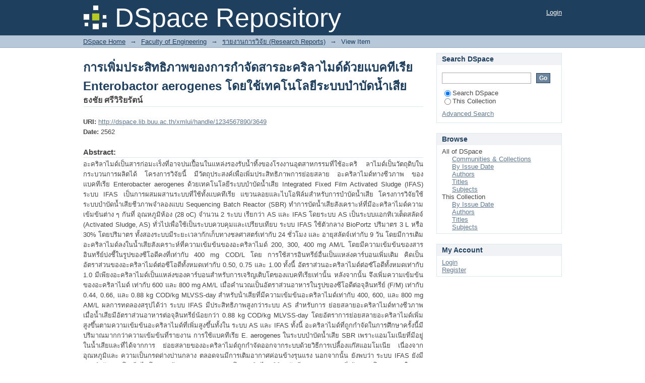

--- FILE ---
content_type: text/html;charset=utf-8
request_url: https://buuir.buu.ac.th/xmlui/handle/1234567890/3649
body_size: 9470
content:
<?xml version="1.0" encoding="UTF-8"?>
<!DOCTYPE html PUBLIC "-//W3C//DTD XHTML 1.0 Strict//EN" "http://www.w3.org/TR/xhtml1/DTD/xhtml1-strict.dtd">
<html xmlns="http://www.w3.org/1999/xhtml" class="no-js">
<head>
<meta content="text/html; charset=UTF-8" http-equiv="Content-Type" />
<meta content="IE=edge,chrome=1" http-equiv="X-UA-Compatible" />
<meta content="width=device-width,initial-scale=1.0,maximum-scale=1.0" name="viewport" />
<link rel="shortcut icon" href="/xmlui/themes/Mirage/images/favicon.ico" />
<link rel="apple-touch-icon" href="/xmlui/themes/Mirage/images/apple-touch-icon.png" />
<meta name="Generator" content="DSpace 6.4-SNAPSHOT" />
<link type="text/css" rel="stylesheet" media="screen" href="/xmlui/themes/Mirage/lib/css/reset.css" />
<link type="text/css" rel="stylesheet" media="screen" href="/xmlui/themes/Mirage/lib/css/base.css" />
<link type="text/css" rel="stylesheet" media="screen" href="/xmlui/themes/Mirage/lib/css/helper.css" />
<link type="text/css" rel="stylesheet" media="screen" href="/xmlui/themes/Mirage/lib/css/jquery-ui-1.8.15.custom.css" />
<link type="text/css" rel="stylesheet" media="screen" href="/xmlui/themes/Mirage/lib/css/style.css" />
<link type="text/css" rel="stylesheet" media="screen" href="/xmlui/themes/Mirage/lib/css/authority-control.css" />
<link type="text/css" rel="stylesheet" media="handheld" href="/xmlui/themes/Mirage/lib/css/handheld.css" />
<link type="text/css" rel="stylesheet" media="print" href="/xmlui/themes/Mirage/lib/css/print.css" />
<link type="text/css" rel="stylesheet" media="all" href="/xmlui/themes/Mirage/lib/css/media.css" />
<link type="application/opensearchdescription+xml" rel="search" href="http://buuir.buu.ac.th:80/xmlui/open-search/description.xml" title="DSpace" />
<script type="text/javascript">
                                //Clear default text of empty text areas on focus
                                function tFocus(element)
                                {
                                        if (element.value == ' '){element.value='';}
                                }
                                //Clear default text of empty text areas on submit
                                function tSubmit(form)
                                {
                                        var defaultedElements = document.getElementsByTagName("textarea");
                                        for (var i=0; i != defaultedElements.length; i++){
                                                if (defaultedElements[i].value == ' '){
                                                        defaultedElements[i].value='';}}
                                }
                                //Disable pressing 'enter' key to submit a form (otherwise pressing 'enter' causes a submission to start over)
                                function disableEnterKey(e)
                                {
                                     var key;

                                     if(window.event)
                                          key = window.event.keyCode;     //Internet Explorer
                                     else
                                          key = e.which;     //Firefox and Netscape

                                     if(key == 13)  //if "Enter" pressed, then disable!
                                          return false;
                                     else
                                          return true;
                                }

                                function FnArray()
                                {
                                    this.funcs = new Array;
                                }

                                FnArray.prototype.add = function(f)
                                {
                                    if( typeof f!= "function" )
                                    {
                                        f = new Function(f);
                                    }
                                    this.funcs[this.funcs.length] = f;
                                };

                                FnArray.prototype.execute = function()
                                {
                                    for( var i=0; i < this.funcs.length; i++ )
                                    {
                                        this.funcs[i]();
                                    }
                                };

                                var runAfterJSImports = new FnArray();
            </script>
<title xmlns:i18n="http://apache.org/cocoon/i18n/2.1">การเพิ่มประสิทธิภาพของการกําจัดสารอะคริลาไมด์ด้วยแบคทีเรีย Enterobactor aerogenes โดยใช้เทคโนโลยีระบบบําบัดน้ำเสีย</title>
<link rel="schema.DCTERMS" href="http://purl.org/dc/terms/" />
<link rel="schema.DC" href="http://purl.org/dc/elements/1.1/" />
<meta name="DC.creator" content="ธงชัย ศรีวิริยรัตน์" />
<meta name="DC.contributor" content="มหาวิทยาลัยบูรพา. คณะวิศวกรรมศาสตร์" />
<meta name="DCTERMS.dateAccepted" content="2019-07-24T01:46:17Z" scheme="DCTERMS.W3CDTF" />
<meta name="DCTERMS.available" content="2019-07-24T01:46:17Z" scheme="DCTERMS.W3CDTF" />
<meta name="DCTERMS.issued" content="2562" scheme="DCTERMS.W3CDTF" />
<meta name="DC.identifier" content="http://dspace.lib.buu.ac.th/xmlui/handle/1234567890/3649" scheme="DCTERMS.URI" />
<meta name="DCTERMS.abstract" content="อะคริลาไมด์เป็นสารก่อมะเร็งที่อาจปนเปื้อนในแหล่งรองรับน้ำทิ้งของโรงงานอุตสาหกรรมที่ใช้อะคริ ลาไมด์เป็นวัตถุดิบในกระบวนการผลิตได้ โครงการวิจัยนี้&#xD;&#xA;มีวัตถุประสงค์เพื่อเพิ่มประสิทธิภาพการย่อยสลาย อะคริลาไมด์ทางชีวภาพ&#xD;&#xA;ของแบคทีเรีย Enterobacter aerogenes ด้วยเทคโนโลยีระบบบําบัดน้ำเสีย Integrated Fixed Film Activated Sludge (IFAS) ระบบ IFAS เป็นการผสมผสานระบบที่ใช้ทั้งแบคทีเรีย แขวนลอยและไบโอฟิล์มสําหรับการบําบัดน้ำเสีย โครงการวิจัยใช้ระบบบําบัดน้ำเสียชีวภาพจําลองแบบ Sequencing Batch Reactor (SBR) ทําการบัดน้ำเสียสังเคราะห์ที่มีอะคริลาไมด์ความเข้มข้นต่าง ๆ กันที่ อุณหภูมิห้อง (28 oC) จํานวน 2 ระบบ เรียกว่า AS และ IFAS โดยระบบ AS เป็นระบบแอกทิเวเต็ดสลัดจ์ (Activated Sludge, AS) ทั่วไปเพื่อใช้เป็นระบบควบคุมและเปรียบเทียบ ระบบ IFAS ใช้ตัวกลาง BioPortz ปริมาตร 3 L หรือ 30% โดยปริมาตร ทั้งสองระบบมีระยะเวลากักเก็บทางชลศาสตร์เท่ากับ 24 ชั่วโมง และ อายุสลัดจ์เท่ากับ 9 วัน โดยมีการเติมอะคริลาไมด์ลงในน้ำเสียสังเคราะห์ที่ความเข้มข้นของอะคริลาไมด์ 200, 300, 400 mg AM/L โดยมีความเข้มข้นของสารอินทรีย์บ่งชี้ในรูปของซีโอดีคงที่เท่ากับ 400 mg COD/L โดย การใช้สารอินทรีย์อื่นเป็นแหล่งคาร์บอนเพิ่มเติม คิดเป็นอัตราส่วนของอะคริลาไมด์ต่อซีโอดีทั้งหมดเท่ากับ 0.50, 0.75 และ 1.00 ทั้งนี้ อัตราส่วนอะคริลาไมด์ต่อซ๊โอดีทั้งหมดเท่ากับ 1.0 มีเพียงอะคริลาไมด์เป็นแหล่งของคาร์บอนสําหรับการเจริญเติบโตของแบคทีเรียเท่านั้น หลังจากนั้น จึงเพิ่มความเข้มข้นของอะคริลาไมด์ เท่ากับ 600 และ 800 mg AM/L เมื่อคํานวณเป็นอัตราส่วนอาหารในรูปของซีโอดีต่อจุลินทรีย์ (F/M) เท่ากับ 0.44, 0.66, และ 0.88 kg COD/kg MLVSS-day สําหรับน้ําเสียที่มีความเข้มข้นอะคริลาไมด์เท่ากับ 400, 600, และ 800 mg AM/L ผลการทดลองสรุปได้ว่า ระบบ IFAS มีประสิทธิภาพสูงกว่าระบบ AS สําหรับการ ย่อยสลายอะคริลาไมด์ทางชีวภาพเมื่อน้ำเสียมีอัตราส่วนอาหารต่อจุลินทรีย์น้อยกว่า 0.88 kg COD/kg MLVSS-day โดยอัตราการย่อยสลายอะคริลาไมด์เพิ่มสูงขึ้นตามความเข้มข้นอะคริลาไมด์ที่เพิ่มสูงขึ้นทั้งใน ระบบ AS และ IFAS ทั้งนี้ อะคริลาไมด์ที่ถูกกําจัดในการศึกษาครั้งนี้มีปริมาณมากกว่าความเข้มข้นที่รายงาน การใช้แบคทีเรีย E. aerogenes ในระบบบําบัดน้ำเสีย SBR เพราะแอมโมเนียที่มีอยู่ในน้ำเสียและที่ได้จากการ ย่อยสลายของอะคริลาไมด์ถูกกําจัดออกจากระบบด้วยวิธีการเปลี้องแก๊สแอมโมเนีย เนื่องจากอุณหภูมิและ ความเป็นกรดด่างปานกลาง ตลอดจนมีการเติมอากาศค่อนข้างรุนแรง นอกจากนั้น ยังพบว่า ระบบ IFAS ยังมี การกําจัดแอมโมเนียไนโตรเจนด้วยกระบวนการเฮเทอโรทรอฟิกไนตริฟิเคชันดีกว่าระบบ AS ซึ่งล้มเหลวโดย ตลอดในช่วง F/M ที่กําหนด หลังจากการทดลองที่อัตราส่วนอาหารต่อจุลินทรีย์ เท่ากับ 0.88 kg COD/kg MLVSS-day ระบบ AS และ IFAS ล้มเหลวในการกําจัดแอมโมเนียมไนโตรเจนด้วยกระบวนการเฮเทอโรทรอ ฟิกไนตริฟิเคชันเนื่องจากความเป็นพิษของอะคริลาไมด์ที่มีต่อแบคทีเรีย นอกจากนั้น ระบบ IFAS มีประสิทธิภาพด้อยลงเนื่องจากการอุดตันของตะกรันแคลเซียมคาร์บอเนตที่ตกผลึกที่อุณหภูมิที่ใช้ในการ ทดลองด้วย ทําให้พื้นที่ยึดเกาะภายในตัวกลาง BioPortz ลดน้อยลง" xml:lang="th_TH" />
<meta name="DC.description" content="โครงการวิจัยประเภทงบประมาณเงินรายได้ จากเงินอุดหนุนรัฐบาล (งบประมาณแผ่นดิน) ประจําปีงบประมาณ พ.ศ. 2558" xml:lang="th_TH" />
<meta name="DC.language" content="th" xml:lang="th_TH" scheme="DCTERMS.RFC1766" />
<meta name="DC.publisher" content="คณะวิศวกรรมศาสตร์ มหาวิทยาลัยบูรพา" xml:lang="th_TH" />
<meta name="DC.subject" content="อะคริลาไมด์" />
<meta name="DC.subject" content="สารก่อมะเร็ง" />
<meta name="DC.title" content="การเพิ่มประสิทธิภาพของการกําจัดสารอะคริลาไมด์ด้วยแบคทีเรีย Enterobactor aerogenes โดยใช้เทคโนโลยีระบบบําบัดน้ำเสีย" xml:lang="th_TH" />
<meta name="DCTERMS.alternative" content="" />
<meta name="DC.type" content="Research" xml:lang="th_TH" />
<meta name="DC.description" content="Acrylamide (AM) is generally known as a carcinogen and can possibly be found from the industry using acrylamide in the production as the raw material.  The objective of this project was to increase the acrylamide biodegradation efficiency of Enterobacter aerogenes with the Integrated Fixed Film Activated Sludge (IFAS) technology.  The IFAS process combines both suspended growth and biofilm for biological wastewater treatment. In this study, two sequencing batch reactor (SBR) biological wastewater treatment systems called as AS and IFAS were operated in parallel at the room temperature of 28 oC.  The AS, the conventional activated sludge system (AS), was used as a control system to compare the results with the IFAS system.  The IFAS system was filled with 3 L of BioPortz media (30% v/v).  Both systems were designed to have a nominal hydraulic retention time (HRT) of 24 hours and operated at a solid retention time of 9 days.  Acrylamide was added into the synthetic wastewater at different concentrations of 200, 300, and 400 mg AM/L by maintaining a constant chemical oxygen demand (COD) of 400 mg COD/L; thus, the fractions of acrylamide in the wastewater were 0.50, 0.74, and 1.00.  At the fraction of 1.00, acrylamide was a sole carbon source for the growth of bacteria.  After that, the acrylamide concentrations of 600 and 800 mg AM/L were applied. Therefore, the food-to-microorganism (F/M) ratios of 0.44, 0.66, and 0.88 kg COD/kg MLVSS-day were obtained at the acryalamide concentrations of 400, 600, and 800 mg AM/L. The experimental results revealed that the IFAS system was greater in the acrylamide biodegradation rates than the AS system when the F/M rations were less than 0.88 kg COD/kg MLVSS-day.  The acrylamide biodegradation rates increased with the acrylamide dosages.  The acrylamide concentrations were greater than the concentrations reported in the literature of acrylamide biodegradation in the biological wastewater treatment system because ammonia nitrogen, which was reported as an inhibitor, from wastewater and from acrylamide biodegradation was completely removed by ammonia stripping as the results of moderate pH and temperature with vigourous mixing in the systems.  In addition, the IFAS system was superior to the AS system for heterotrophic nitrification.  The AS system was failed for all F/M ratios. At the F/M ratio of 0.88 kg COD/kg MLVSS-day, both AS and IFAS systems failed to perform heterotrophic nitrification as a result of acrylamide toxicity to bacteria.  Besides, the performances of the IFAS system decreased as the BioPortz media was clogged with calcium carbonate deposites at the moderate temperature reducing the specific surface area of media" xml:lang="en" />

<meta content="อะคริลาไมด์; สารก่อมะเร็ง; Research" name="citation_keywords" />
<meta content="การเพิ่มประสิทธิภาพของการกําจัดสารอะคริลาไมด์ด้วยแบคทีเรีย Enterobactor aerogenes โดยใช้เทคโนโลยีระบบบําบัดน้ำเสีย" name="citation_title" />
<meta content="คณะวิศวกรรมศาสตร์ มหาวิทยาลัยบูรพา" name="citation_publisher" />
<meta content="th" name="citation_language" />
<meta content="ธงชัย ศรีวิริยรัตน์" name="citation_author" />
<meta content="https://buuir.buu.ac.th/xmlui/bitstream/1234567890/3649/3/2563_139.pdf" name="citation_pdf_url" />
<meta content="2562" name="citation_date" />
<meta content="https://buuir.buu.ac.th/xmlui/handle/1234567890/3649" name="citation_abstract_html_url" />
</head><!--[if lt IE 7 ]> <body class="ie6"> <![endif]-->
                <!--[if IE 7 ]>    <body class="ie7"> <![endif]-->
                <!--[if IE 8 ]>    <body class="ie8"> <![endif]-->
                <!--[if IE 9 ]>    <body class="ie9"> <![endif]-->
                <!--[if (gt IE 9)|!(IE)]><!--><body><!--<![endif]-->
<div id="ds-main">
<div id="ds-header-wrapper">
<div class="clearfix" id="ds-header">
<a id="ds-header-logo-link" href="/xmlui/">
<span id="ds-header-logo"> </span>
<span id="ds-header-logo-text">DSpace Repository</span>
</a>
<h1 xmlns:i18n="http://apache.org/cocoon/i18n/2.1" class="pagetitle visuallyhidden">การเพิ่มประสิทธิภาพของการกําจัดสารอะคริลาไมด์ด้วยแบคทีเรีย Enterobactor aerogenes โดยใช้เทคโนโลยีระบบบําบัดน้ำเสีย</h1>
<div id="ds-user-box">
<p>
<a href="/xmlui/login">Login</a>
</p>
</div>
</div>
</div>
<div xmlns:i18n="http://apache.org/cocoon/i18n/2.1" id="ds-trail-wrapper">
<ul id="ds-trail">
<li class="ds-trail-link first-link ">
<a href="/xmlui/">DSpace Home</a>
</li>
<li xmlns:i18n="http://apache.org/cocoon/i18n/2.1" xmlns="http://di.tamu.edu/DRI/1.0/" class="ds-trail-arrow">→</li>
<li class="ds-trail-link ">
<a href="/xmlui/handle/1234567890/4719">Faculty of Engineering</a>
</li>
<li class="ds-trail-arrow">→</li>
<li class="ds-trail-link ">
<a href="/xmlui/handle/1234567890/4733">รายงานการวิจัย (Research Reports)</a>
</li>
<li class="ds-trail-arrow">→</li>
<li class="ds-trail-link last-link">View Item</li>
</ul>
</div>
<div xmlns:i18n="http://apache.org/cocoon/i18n/2.1" xmlns="http://di.tamu.edu/DRI/1.0/" class="hidden" id="no-js-warning-wrapper">
<div id="no-js-warning">
<div class="notice failure">JavaScript is disabled for your browser. Some features of this site may not work without it.</div>
</div>
</div>
<div id="ds-content-wrapper">
<div class="clearfix" id="ds-content">
<div id="ds-body">
<div id="aspect_artifactbrowser_ItemViewer_div_item-view" class="ds-static-div primary">
<!-- External Metadata URL: cocoon://metadata/handle/1234567890/3649/mets.xml-->
<div xmlns:oreatom="http://www.openarchives.org/ore/atom/" xmlns:ore="http://www.openarchives.org/ore/terms/" xmlns:atom="http://www.w3.org/2005/Atom" class="item-summary-view-metadata">
<h1>การเพิ่มประสิทธิภาพของการกําจัดสารอะคริลาไมด์ด้วยแบคทีเรีย Enterobactor aerogenes โดยใช้เทคโนโลยีระบบบําบัดน้ำเสีย</h1>
<div class="simple-item-view-authors">
<span>ธงชัย ศรีวิริยรัตน์</span>
</div>
<div class="simple-item-view-other">
<span class="bold">URI:</span>
<span xmlns:i18n="http://apache.org/cocoon/i18n/2.1">
<a href="http://dspace.lib.buu.ac.th/xmlui/handle/1234567890/3649">http://dspace.lib.buu.ac.th/xmlui/handle/1234567890/3649</a>
</span>
</div>
<div class="simple-item-view-other">
<span class="bold">Date:</span>
<span xmlns:i18n="http://apache.org/cocoon/i18n/2.1">2562</span>
</div>
<div class="simple-item-view-description">
<h3>Abstract:</h3>
<div xmlns:i18n="http://apache.org/cocoon/i18n/2.1">อะคริลาไมด์เป็นสารก่อมะเร็งที่อาจปนเปื้อนในแหล่งรองรับน้ำทิ้งของโรงงานอุตสาหกรรมที่ใช้อะคริ ลาไมด์เป็นวัตถุดิบในกระบวนการผลิตได้ โครงการวิจัยนี้&#13;
มีวัตถุประสงค์เพื่อเพิ่มประสิทธิภาพการย่อยสลาย อะคริลาไมด์ทางชีวภาพ&#13;
ของแบคทีเรีย Enterobacter aerogenes ด้วยเทคโนโลยีระบบบําบัดน้ำเสีย Integrated Fixed Film Activated Sludge (IFAS) ระบบ IFAS เป็นการผสมผสานระบบที่ใช้ทั้งแบคทีเรีย แขวนลอยและไบโอฟิล์มสําหรับการบําบัดน้ำเสีย โครงการวิจัยใช้ระบบบําบัดน้ำเสียชีวภาพจําลองแบบ Sequencing Batch Reactor (SBR) ทําการบัดน้ำเสียสังเคราะห์ที่มีอะคริลาไมด์ความเข้มข้นต่าง ๆ กันที่ อุณหภูมิห้อง (28 oC) จํานวน 2 ระบบ เรียกว่า AS และ IFAS โดยระบบ AS เป็นระบบแอกทิเวเต็ดสลัดจ์ (Activated Sludge, AS) ทั่วไปเพื่อใช้เป็นระบบควบคุมและเปรียบเทียบ ระบบ IFAS ใช้ตัวกลาง BioPortz ปริมาตร 3 L หรือ 30% โดยปริมาตร ทั้งสองระบบมีระยะเวลากักเก็บทางชลศาสตร์เท่ากับ 24 ชั่วโมง และ อายุสลัดจ์เท่ากับ 9 วัน โดยมีการเติมอะคริลาไมด์ลงในน้ำเสียสังเคราะห์ที่ความเข้มข้นของอะคริลาไมด์ 200, 300, 400 mg AM/L โดยมีความเข้มข้นของสารอินทรีย์บ่งชี้ในรูปของซีโอดีคงที่เท่ากับ 400 mg COD/L โดย การใช้สารอินทรีย์อื่นเป็นแหล่งคาร์บอนเพิ่มเติม คิดเป็นอัตราส่วนของอะคริลาไมด์ต่อซีโอดีทั้งหมดเท่ากับ 0.50, 0.75 และ 1.00 ทั้งนี้ อัตราส่วนอะคริลาไมด์ต่อซ๊โอดีทั้งหมดเท่ากับ 1.0 มีเพียงอะคริลาไมด์เป็นแหล่งของคาร์บอนสําหรับการเจริญเติบโตของแบคทีเรียเท่านั้น หลังจากนั้น จึงเพิ่มความเข้มข้นของอะคริลาไมด์ เท่ากับ 600 และ 800 mg AM/L เมื่อคํานวณเป็นอัตราส่วนอาหารในรูปของซีโอดีต่อจุลินทรีย์ (F/M) เท่ากับ 0.44, 0.66, และ 0.88 kg COD/kg MLVSS-day สําหรับน้ําเสียที่มีความเข้มข้นอะคริลาไมด์เท่ากับ 400, 600, และ 800 mg AM/L ผลการทดลองสรุปได้ว่า ระบบ IFAS มีประสิทธิภาพสูงกว่าระบบ AS สําหรับการ ย่อยสลายอะคริลาไมด์ทางชีวภาพเมื่อน้ำเสียมีอัตราส่วนอาหารต่อจุลินทรีย์น้อยกว่า 0.88 kg COD/kg MLVSS-day โดยอัตราการย่อยสลายอะคริลาไมด์เพิ่มสูงขึ้นตามความเข้มข้นอะคริลาไมด์ที่เพิ่มสูงขึ้นทั้งใน ระบบ AS และ IFAS ทั้งนี้ อะคริลาไมด์ที่ถูกกําจัดในการศึกษาครั้งนี้มีปริมาณมากกว่าความเข้มข้นที่รายงาน การใช้แบคทีเรีย E. aerogenes ในระบบบําบัดน้ำเสีย SBR เพราะแอมโมเนียที่มีอยู่ในน้ำเสียและที่ได้จากการ ย่อยสลายของอะคริลาไมด์ถูกกําจัดออกจากระบบด้วยวิธีการเปลี้องแก๊สแอมโมเนีย เนื่องจากอุณหภูมิและ ความเป็นกรดด่างปานกลาง ตลอดจนมีการเติมอากาศค่อนข้างรุนแรง นอกจากนั้น ยังพบว่า ระบบ IFAS ยังมี การกําจัดแอมโมเนียไนโตรเจนด้วยกระบวนการเฮเทอโรทรอฟิกไนตริฟิเคชันดีกว่าระบบ AS ซึ่งล้มเหลวโดย ตลอดในช่วง F/M ที่กําหนด หลังจากการทดลองที่อัตราส่วนอาหารต่อจุลินทรีย์ เท่ากับ 0.88 kg COD/kg MLVSS-day ระบบ AS และ IFAS ล้มเหลวในการกําจัดแอมโมเนียมไนโตรเจนด้วยกระบวนการเฮเทอโรทรอ ฟิกไนตริฟิเคชันเนื่องจากความเป็นพิษของอะคริลาไมด์ที่มีต่อแบคทีเรีย นอกจากนั้น ระบบ IFAS มีประสิทธิภาพด้อยลงเนื่องจากการอุดตันของตะกรันแคลเซียมคาร์บอเนตที่ตกผลึกที่อุณหภูมิที่ใช้ในการ ทดลองด้วย ทําให้พื้นที่ยึดเกาะภายในตัวกลาง BioPortz ลดน้อยลง</div>
</div>
<p class="ds-paragraph item-view-toggle item-view-toggle-bottom">
<a href="/xmlui/handle/1234567890/3649?show=full">Show full item record</a>
</p>
</div>
<h2 xmlns:i18n="http://apache.org/cocoon/i18n/2.1" xmlns:oreatom="http://www.openarchives.org/ore/atom/" xmlns:ore="http://www.openarchives.org/ore/terms/" xmlns:atom="http://www.w3.org/2005/Atom">Files in this item</h2>
<div xmlns:i18n="http://apache.org/cocoon/i18n/2.1" xmlns:oreatom="http://www.openarchives.org/ore/atom/" xmlns:ore="http://www.openarchives.org/ore/terms/" xmlns:atom="http://www.w3.org/2005/Atom" class="file-list">
<div class="file-wrapper clearfix">
<div style="width: 80px;" class="thumbnail-wrapper">
<a class="image-link" href="/xmlui/bitstream/handle/1234567890/3649/2563_139.pdf?sequence=3&amp;isAllowed=y">
<img style="height: 80px;" src="/xmlui/themes/Mirage/images/mime.png" alt="Icon" />
</a>
</div>
<div style="height: 80px;" class="file-metadata">
<div>
<span class="bold">Name:</span>
<span xmlns:i18n="http://apache.org/cocoon/i18n/2.1" title="2563_139.pdf">2563_139.pdf</span>
</div>
<div>
<span class="bold">Size:</span>
<span xmlns:i18n="http://apache.org/cocoon/i18n/2.1">845.6Kb</span>
</div>
<div xmlns:i18n="http://apache.org/cocoon/i18n/2.1">
<span class="bold">Format:</span>
<span xmlns:i18n="http://apache.org/cocoon/i18n/2.1">PDF</span>
</div>
</div>
<div xmlns:i18n="http://apache.org/cocoon/i18n/2.1" style="height: 80px;" class="file-link">
<a href="/xmlui/bitstream/handle/1234567890/3649/2563_139.pdf?sequence=3&amp;isAllowed=y">View/<wbr xmlns:i18n="http://apache.org/cocoon/i18n/2.1" />Open</a>
</div>
</div>
</div>
<h2 class="ds-list-head">This item appears in the following Collection(s)</h2>
<ul xmlns:i18n="http://apache.org/cocoon/i18n/2.1" xmlns="http://di.tamu.edu/DRI/1.0/" xmlns:oreatom="http://www.openarchives.org/ore/atom/" xmlns:ore="http://www.openarchives.org/ore/terms/" xmlns:atom="http://www.w3.org/2005/Atom" class="ds-referenceSet-list">
<!-- External Metadata URL: cocoon://metadata/handle/1234567890/4733/mets.xml-->
<li>
<a href="/xmlui/handle/1234567890/4733">รายงานการวิจัย (Research Reports)</a> [389]<br />
</li>
</ul>
</div>
</div>
<div id="ds-options-wrapper">
<div id="ds-options">
<h1 class="ds-option-set-head" id="ds-search-option-head">Search DSpace</h1>
<div xmlns:i18n="http://apache.org/cocoon/i18n/2.1" class="ds-option-set" id="ds-search-option">
<form method="post" id="ds-search-form" action="/xmlui/discover">
<fieldset>
<input type="text" class="ds-text-field " name="query" />
<input xmlns:i18n="http://apache.org/cocoon/i18n/2.1" value="Go" type="submit" name="submit" class="ds-button-field " onclick="&#10;                                        var radio = document.getElementById(&quot;ds-search-form-scope-container&quot;);&#10;                                        if (radio != undefined &amp;&amp; radio.checked)&#10;                                        {&#10;                                        var form = document.getElementById(&quot;ds-search-form&quot;);&#10;                                        form.action=&#10;                                    &quot;/xmlui/handle/&quot; + radio.value + &quot;/discover&quot; ; &#10;                                        }&#10;                                    " />
<label>
<input checked="checked" value="" name="scope" type="radio" id="ds-search-form-scope-all" />Search DSpace</label>
<br xmlns:i18n="http://apache.org/cocoon/i18n/2.1" />
<label>
<input name="scope" type="radio" id="ds-search-form-scope-container" value="1234567890/4733" />This Collection</label>
</fieldset>
</form>
<a xmlns:i18n="http://apache.org/cocoon/i18n/2.1" href="/xmlui/discover">Advanced Search</a>
</div>
<h1 xmlns:i18n="http://apache.org/cocoon/i18n/2.1" class="ds-option-set-head">Browse</h1>
<div xmlns:i18n="http://apache.org/cocoon/i18n/2.1" xmlns="http://di.tamu.edu/DRI/1.0/" id="aspect_viewArtifacts_Navigation_list_browse" class="ds-option-set">
<ul class="ds-options-list">
<li>
<h2 class="ds-sublist-head">All of DSpace</h2>
<ul xmlns:i18n="http://apache.org/cocoon/i18n/2.1" xmlns="http://di.tamu.edu/DRI/1.0/" class="ds-simple-list sublist">
<li class="ds-simple-list-item">
<a href="/xmlui/community-list">Communities &amp; Collections</a>
</li>
<li xmlns:i18n="http://apache.org/cocoon/i18n/2.1" xmlns="http://di.tamu.edu/DRI/1.0/" class="ds-simple-list-item">
<a href="/xmlui/browse?type=dateissued">By Issue Date</a>
</li>
<li xmlns:i18n="http://apache.org/cocoon/i18n/2.1" xmlns="http://di.tamu.edu/DRI/1.0/" class="ds-simple-list-item">
<a href="/xmlui/browse?type=author">Authors</a>
</li>
<li xmlns:i18n="http://apache.org/cocoon/i18n/2.1" xmlns="http://di.tamu.edu/DRI/1.0/" class="ds-simple-list-item">
<a href="/xmlui/browse?type=title">Titles</a>
</li>
<li xmlns:i18n="http://apache.org/cocoon/i18n/2.1" xmlns="http://di.tamu.edu/DRI/1.0/" class="ds-simple-list-item">
<a href="/xmlui/browse?type=subject">Subjects</a>
</li>
</ul>
</li>
<li xmlns:i18n="http://apache.org/cocoon/i18n/2.1" xmlns="http://di.tamu.edu/DRI/1.0/">
<h2 class="ds-sublist-head">This Collection</h2>
<ul xmlns:i18n="http://apache.org/cocoon/i18n/2.1" xmlns="http://di.tamu.edu/DRI/1.0/" class="ds-simple-list sublist">
<li class="ds-simple-list-item">
<a href="/xmlui/handle/1234567890/4733/browse?type=dateissued">By Issue Date</a>
</li>
<li xmlns:i18n="http://apache.org/cocoon/i18n/2.1" xmlns="http://di.tamu.edu/DRI/1.0/" class="ds-simple-list-item">
<a href="/xmlui/handle/1234567890/4733/browse?type=author">Authors</a>
</li>
<li xmlns:i18n="http://apache.org/cocoon/i18n/2.1" xmlns="http://di.tamu.edu/DRI/1.0/" class="ds-simple-list-item">
<a href="/xmlui/handle/1234567890/4733/browse?type=title">Titles</a>
</li>
<li xmlns:i18n="http://apache.org/cocoon/i18n/2.1" xmlns="http://di.tamu.edu/DRI/1.0/" class="ds-simple-list-item">
<a href="/xmlui/handle/1234567890/4733/browse?type=subject">Subjects</a>
</li>
</ul>
</li>
</ul>
</div>
<h1 xmlns:i18n="http://apache.org/cocoon/i18n/2.1" xmlns="http://di.tamu.edu/DRI/1.0/" class="ds-option-set-head">My Account</h1>
<div xmlns:i18n="http://apache.org/cocoon/i18n/2.1" xmlns="http://di.tamu.edu/DRI/1.0/" id="aspect_viewArtifacts_Navigation_list_account" class="ds-option-set">
<ul class="ds-simple-list">
<li class="ds-simple-list-item">
<a href="/xmlui/login">Login</a>
</li>
<li xmlns:i18n="http://apache.org/cocoon/i18n/2.1" xmlns="http://di.tamu.edu/DRI/1.0/" class="ds-simple-list-item">
<a href="/xmlui/register">Register</a>
</li>
</ul>
</div>
</div>
</div>

</div>
</div>
<div xmlns:i18n="http://apache.org/cocoon/i18n/2.1" xmlns="http://di.tamu.edu/DRI/1.0/" id="ds-footer-wrapper">
<div id="ds-footer">
<div id="ds-footer-left">
<a target="_blank" href="http://www.dspace.org/">DSpace software</a> copyright © 2002-2016  <a target="_blank" href="http://www.duraspace.org/">DuraSpace</a>
</div>
<div id="ds-footer-right">
<span class="theme-by">Theme by </span>
<a id="ds-footer-logo-link" href="http://atmire.com" target="_blank" title="Atmire NV">
<span id="ds-footer-logo"> </span>
</a>
</div>
<div id="ds-footer-links">
<a href="/xmlui/contact">Contact Us</a> | <a xmlns:i18n="http://apache.org/cocoon/i18n/2.1" href="/xmlui/feedback">Send Feedback</a>
</div>
<a xmlns:i18n="http://apache.org/cocoon/i18n/2.1" class="hidden" href="/xmlui/htmlmap"> </a>
</div>
</div>
</div>
<script src="https://ajax.googleapis.com/ajax/libs/jquery/1.6.4/jquery.min.js" type="text/javascript"> </script>
<script type="text/javascript">!window.jQuery && document.write('<script type="text/javascript" src="/xmlui/static/js/jquery-1.6.4.min.js"> <\/script>')</script>
<script type="text/javascript">
                         if(typeof window.publication === 'undefined'){
                            window.publication={};
                          };
                        window.publication.contextPath= '/xmlui';window.publication.themePath= '/xmlui/themes/Mirage';</script>
<script>if(!window.DSpace){window.DSpace={};}window.DSpace.context_path='/xmlui';window.DSpace.theme_path='/xmlui/themes/Mirage/';</script>
<script type="text/javascript" src="/xmlui/themes/Mirage/lib/js/jquery-ui-1.8.15.custom.min.js"> </script><!--[if lt IE 7 ]>
<script type="text/javascript" src="/xmlui/themes/Mirage/lib/js/DD_belatedPNG_0.0.8a.js?v=1"> </script>
<script type="text/javascript">DD_belatedPNG.fix('#ds-header-logo');DD_belatedPNG.fix('#ds-footer-logo');$.each($('img[src$=png]'), function() {DD_belatedPNG.fixPng(this);});</script><![endif]-->
<script type="text/javascript">
            runAfterJSImports.execute();
        </script>
<script type="text/javascript">
            if(typeof window.orcid === 'undefined'){
                window.orcid={};
            };
            window.orcid.contextPath= '/xmlui';window.orcid.themePath= '/xmlui/themes/Mirage';</script></body></html>
